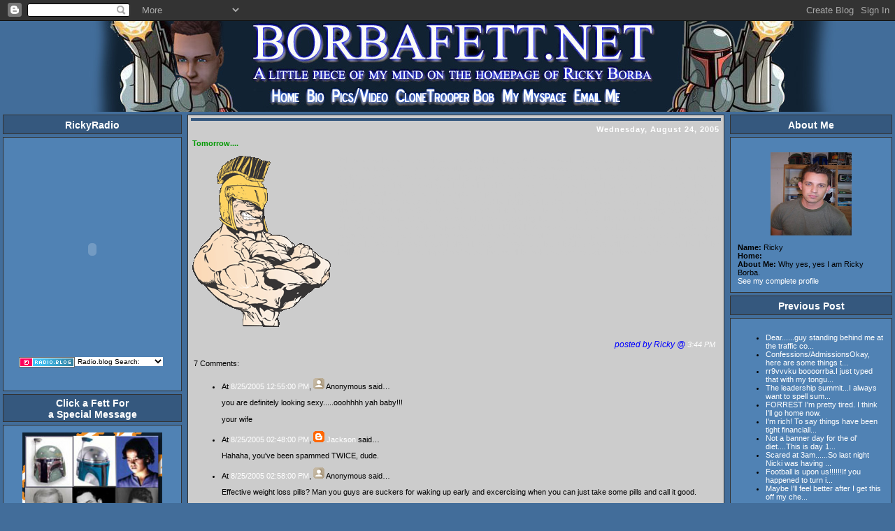

--- FILE ---
content_type: text/html; charset=UTF-8
request_url: http://blog.borbafett.net/2005/08/tomorrow.html
body_size: 6998
content:
<!DOCTYPE HTML PUBLIC "-//W3C//DTD HTML 4.01 Transitional//EN"
"http://www.w3.org/TR/html4/loose.dtd">
<html>
<head>
  <title>ricky borba = christian hitman</title>
  <LINK REL="SHORTCUT ICON"
       HREF="/bf.ico">
<meta http-equiv="Content-Type" content="text/html; charset=iso-8859-1">
<!-- Template by Isnaini Dot Comhttp://www.isnaini.com 
Free Download at http://freetemplates.blogspot.com-->
<script type="text/javascript">(function() { (function(){function b(g){this.t={};this.tick=function(h,m,f){var n=f!=void 0?f:(new Date).getTime();this.t[h]=[n,m];if(f==void 0)try{window.console.timeStamp("CSI/"+h)}catch(q){}};this.getStartTickTime=function(){return this.t.start[0]};this.tick("start",null,g)}var a;if(window.performance)var e=(a=window.performance.timing)&&a.responseStart;var p=e>0?new b(e):new b;window.jstiming={Timer:b,load:p};if(a){var c=a.navigationStart;c>0&&e>=c&&(window.jstiming.srt=e-c)}if(a){var d=window.jstiming.load;
c>0&&e>=c&&(d.tick("_wtsrt",void 0,c),d.tick("wtsrt_","_wtsrt",e),d.tick("tbsd_","wtsrt_"))}try{a=null,window.chrome&&window.chrome.csi&&(a=Math.floor(window.chrome.csi().pageT),d&&c>0&&(d.tick("_tbnd",void 0,window.chrome.csi().startE),d.tick("tbnd_","_tbnd",c))),a==null&&window.gtbExternal&&(a=window.gtbExternal.pageT()),a==null&&window.external&&(a=window.external.pageT,d&&c>0&&(d.tick("_tbnd",void 0,window.external.startE),d.tick("tbnd_","_tbnd",c))),a&&(window.jstiming.pt=a)}catch(g){}})();window.tickAboveFold=function(b){var a=0;if(b.offsetParent){do a+=b.offsetTop;while(b=b.offsetParent)}b=a;b<=750&&window.jstiming.load.tick("aft")};var k=!1;function l(){k||(k=!0,window.jstiming.load.tick("firstScrollTime"))}window.addEventListener?window.addEventListener("scroll",l,!1):window.attachEvent("onscroll",l);
 })();</script><script type="text/javascript">function a(){var b=window.location.href,c=b.split("?");switch(c.length){case 1:return b+"?m=1";case 2:return c[1].search("(^|&)m=")>=0?null:b+"&m=1";default:return null}}var d=navigator.userAgent;if(d.indexOf("Mobile")!=-1&&d.indexOf("WebKit")!=-1&&d.indexOf("iPad")==-1||d.indexOf("Opera Mini")!=-1||d.indexOf("IEMobile")!=-1){var e=a();e&&window.location.replace(e)};
</script><meta http-equiv="Content-Type" content="text/html; charset=UTF-8" />
<meta name="generator" content="Blogger" />
<link rel="icon" type="image/vnd.microsoft.icon" href="https://www.blogger.com/favicon.ico"/>
<link rel="alternate" type="application/atom+xml" title="ricky borba = christian hitman - Atom" href="http://blog.borbafett.net/feeds/posts/default" />
<link rel="alternate" type="application/rss+xml" title="ricky borba = christian hitman - RSS" href="http://blog.borbafett.net/feeds/posts/default?alt=rss" />
<link rel="service.post" type="application/atom+xml" title="ricky borba = christian hitman - Atom" href="https://www.blogger.com/feeds/5847676/posts/default" />
<link rel="alternate" type="application/atom+xml" title="ricky borba = christian hitman - Atom" href="http://blog.borbafett.net/feeds/112492409072160582/comments/default" />
<link rel="stylesheet" type="text/css" href="https://www.blogger.com/static/v1/v-css/1601750677-blog_controls.css"/>
<link rel="stylesheet" type="text/css" href="https://www.blogger.com/dyn-css/authorization.css?targetBlogID=5847676&zx=94e8ebf8-ae7d-4a00-99ff-8469055ab81d"/>
<style type="text/css">
body {
	margin: 0;
	padding: 0;
	min-width: 760px;
	font-family: Verdana, Arial, Helvetica, sans-serif;
	color: #000000;
	font-size: 11px;
	background-color: #426D9A;
}

td {
	font-family: Verdana, Arial, Helvetica, sans-serif;
	font-size: 11px;
}
  .tanggalpost {
	font-size: 11px;
	font-weight: bold;
	text-align: right;
	letter-spacing: 1px;
	color: #ffffff;
}
  .judulpost {
	font-size: 14px;
	font-weight: bold;
	background-color: #35587E;
	color: #FFFFFF;
}
  .isipost {
	text-align: justify;
	padding: 4px;
}
  .bawahpost {
	font-size: 11px;
	font-style: italic;
	text-align: right;
	padding: 2px;
}
 
.judul {
	font-size: 14px;
	font-weight: bold;
	height: 20px;
	color: #FFFFFF;
	text-align: center;
	padding-top: 4px;
	background-color: #35587E;
	font-family: Geneva, Arial, Helvetica, sans-serif;
	padding-bottom: 2px;
	border: 1px solid #333333;
}
  a:link, a:active, a:visited {
	color: #FFFFFF;
	text-decoration: none;
}
  a:hover {
	text-decoration: none;
	color: #00CCFF;
}
  .isi {
	padding: 10px;
	border: 1px solid #333333;
	background-color: #5082B4;
	color: #000000;
}
textarea, input, select, option, button {
	font-family: Tahoma, Verdana, Arial;
	background-color : #80D6D5;
	color : #7B9685;
	font-size : 10px;
	border: 1px solid #377B7E;
}
img {
	border:0px none;
}
.footer {
	height: 50px;
	font-family: Verdana, Arial, Helvetica, sans-serif;
	font-size: 10px;
	text-align: center;
	vertical-align: middle;
	color: #FFFFFF;
}
.footer a {
		color: #FFFFFF;
}
.ulang {
	border: 1px solid #333333;
	background-color: #cccccc;
	color: #000000;
}
.ulang td{
	padding: 2px;
}
h1 {
	font-size: 18px;
	color: #87A9CC;
}
h1 a:link{
	color: #87A5C7;
}
h1 a:hover {
	color: #FFFFFF;
}
h2 {
	font-size: 12px;
	color: #0099CC;
}
.style2 {font-size: 12px}
.style3 {color: #0000FF}
.style7 {font-size: 12px; color: #0033FF; }
</style>
<meta name='google-adsense-platform-account' content='ca-host-pub-1556223355139109'/>
<meta name='google-adsense-platform-domain' content='blogspot.com'/>
<!-- --><style type="text/css">@import url(https://www.blogger.com/static/v1/v-css/navbar/3334278262-classic.css);
div.b-mobile {display:none;}
</style>

</head>

<body><script type="text/javascript">
    function setAttributeOnload(object, attribute, val) {
      if(window.addEventListener) {
        window.addEventListener('load',
          function(){ object[attribute] = val; }, false);
      } else {
        window.attachEvent('onload', function(){ object[attribute] = val; });
      }
    }
  </script>
<div id="navbar-iframe-container"></div>
<script type="text/javascript" src="https://apis.google.com/js/platform.js"></script>
<script type="text/javascript">
      gapi.load("gapi.iframes:gapi.iframes.style.bubble", function() {
        if (gapi.iframes && gapi.iframes.getContext) {
          gapi.iframes.getContext().openChild({
              url: 'https://www.blogger.com/navbar/5847676?origin\x3dhttp://blog.borbafett.net',
              where: document.getElementById("navbar-iframe-container"),
              id: "navbar-iframe"
          });
        }
      });
    </script>
<table width="100%"  border="0" cellspacing="0" cellpadding="0">
<tr>
    <td height="30"><table width="100%" border="0">
      <tr>
        <td>&nbsp;</td>
      </tr>
    </table></td>
  </tr>
  <tr>
    <td><table width="100%"  border="0" cellspacing="0" cellpadding="0">
      <tr>
               <td><center><img src="http://borbafett.net/borbav2/headernew.jpg" width="1152" height="130" border="0" usemap="#Map2">
               </center></td>
      </tr>
    </table></td>
  </tr>
  <tr>
    <td><table width="100%"  border="0" cellspacing="0" cellpadding="0">
      <tr valign="top">
        <td width="200"><table width="100%"  border="0" cellspacing="4" cellpadding="0">
            <tr>
              <td class="judul">RickyRadio </td>
            </tr>
            <tr>
              <td height="342" valign="top" class="isi"><div align="center">
                <iframe src="http://borbafett.net/radio.blog/index.php" name="radio" scrolling="no" frameborder="0" width="220" height="320"></iframe>
              </div>
                <div align="center"></div>                </td>
            </tr>
            <tr>
              <td class="judul">Click a Fett For <br>
                a Special Message</td>
            </tr>
            <tr>
              <td valign="top" class="isi"><div align="center"><font color="#FFFFFF" size="2" face="Verdana, Arial, Helvetica, sans-serif"><img src="http://borbafett.net/borbav2/fetts.jpg" alt="Click on one of the Fetts to watch them introduce you to the site!" width="200" height="152" border="0" usemap="#Map"></font>
                  <map name="Map">
                    <area shape="rect" coords="70,1,133,150" href="http://www.borbafett.net/tm.wmv">
                    <area shape="rect" coords="136,4,197,149" href="http://www.borbafett.net/dl.wmv">
                    <area shape="rect" coords="1,2,67,153" href="http://www.borbafett.net/jb.wmv">
                    </map>
              </div></td>
            </tr>
            <tr>
              <td class="judul">Links</td>
            </tr>
            <tr>
              <td valign="top" class="isi"><!--Edit below this line for links -->
                  <ul>
                    <li><a href="http://biblestudyplanet.com">My Daily Bible Study</a></li>
                    <li><a href="http://www.digg.com">Cool News Stories</a></li>
                    <li><a href="http://www.starwars.com">Star Wars</a></li>
                    <li><a href="http://www.thesuperficial.com">Celebrity Gossip </a></li>
                    <li><a href="http://giganews.com/test_connect.html">Test Your Internet Speed</a></li>
                    <li><a href="http://www.homestarrunner.com">Homestar Runner!</a></li>
                    <li><a href="http://www.ytmnd.com">You're the Man Now Dog! </a></li>
                    <li><a href="http://thelowers.tumblr.com/">The Lowers (Matt's Blog)</a></li>
                    <li><a href="http://jperdue.blogspot.com">Jackson's Blog</a></li>
                    <li><a href="http://www.marlabean.blogspot.com/">Marla's Blog</a></li>
                  </ul>
                <!--Edit above this line for links -->              </td>
            </tr>
            <tr>
              <td class="judul">Best Of My Website</td>
            </tr>
            <tr>
              <td align="center" valign="top" class="isi"><ul>
                  <li>
                    <div align="left"><a href="http://borbafett.net/bio1.htm">My Bio </a></div>
                  </li>
                <li>
                    
                  </li>
                <li>
                    
                  </li>
                <li>
                    
                  </li>
                <li>
                    
                  </li>
                <li>
                    <div align="left">
                      </MainOrArchivePage>
                    <a href="http://borbafett.net/2007/07/i-needed-to-hear-this-today.html">The God of Second Chances</a></div>
                  
                  </li>
                <li>
                    
                  </li>
                <li>
                    
                  </li>
              </ul>
                  <div align="left"></div>
                <p align="center">&nbsp;</p></td>
            </tr>
            
        </table></td>
        <td width="735"><!-- start blogger code-->
            
            <table width="100%"  border="0" cellspacing="4" cellpadding="0">
              <tr>
                <td valign="top" class="ulang"><table width="100%"  border="0" cellspacing="4" cellpadding="4">
                    
                    <tr>
                      <td class="judulpost"></td>
                    </tr>
					<tr>
                      <td class="tanggalpost"> Wednesday, August 24, 2005 </td>
                    </tr>
                    <tr>
                      <td class="isipost"><span style="color: rgb(0, 153, 0);"><span style="font-weight: bold;">Tomorrow....<br /><br /></span></span><a onblur="try {parent.deselectBloggerImageGracefully();} catch(e) {}" href="http://www.borbafett.net/uploaded_images/Muscular%20Trojan-765061.gif"><img style="margin: 0pt 10px 10px 0pt; float: left; cursor: pointer;" src="http://www.borbafett.net/uploaded_images/Muscular%20Trojan-763555.gif" alt="" border="0" /></a><span style="color: rgb(0, 153, 0);"><span style="color: rgb(204, 204, 204);">Will be exactly one month since I started working out 6 days a week. So not counting Sundays, which are free days, that leaves 27 days of possible workouts. I missed one a week. So I've worked out 22 days in the last 27 workout days. It's hard enough getting up early one day a week to workout, let alone 6, so lay off me. My arms and legs are definitely starting to look a little different, and my stomach is feeling stronger. But I don't think I've started to really trim fat yet. I'm tempted to post the pictures I took of myself on July 25th, but I'm not going to. I will after week 12. Because by then, I should be looking a lot different. However I am pretty pumped up about playing flag football on September 3rd. I don't think I've ever been in this good of shape for a flag football game. I don't think I'll be spending Sunday and Monday recovering like I used to. And I KNOW I'll be able to throw the ball a lot faster and further while I'm playing QUARTERBACK. Anyway, back to the workout, the diets the hardest part because God cursed me with a sweet tooth and I'm not about to give up my deep, committed relationship to peanut M and M's and Coca Cola. Although, I have cut both back dramatically. So the bottom line is, by Halloween, I should be so ripped and muscular that I'll be able to crush you with my bare hands. </span><span style="font-weight: bold;"><br /></span></span></td>
                    </tr>
                    <tr>
                      <td class="bawahpost"><span class="style3"><em><span class="style2">posted by 
                          Ricky 
                        @</span> <a href="http://blog.borbafett.net/2005/08/tomorrow.html" title="permanent link">
                        3:44 PM
                        </a></em> &nbsp; 
                        
                      </span>
                         </td>
                    </tr>
                    <tr>
                      <td valign="top"><!-- komentar molai disini -->
                           
                          <table width="100%"  border="0" cellspacing="0" cellpadding="0">
                            <tr>
                              <td><a name="comments" id="comments"></a></td>
                            </tr>
                            <tr>
                              <td>7 Comments:</td>
                            </tr>
                            <tr>
                              <td><ul>
                                  
                                  <li id="c112499974328394312"><a name="c112499974328394312" id="c112499974328394312"></a>
                                      <p class="comment-data">At <a href="#c112499974328394312" title="comment permalink">8/25/2005 12:55:00 PM</a>, <span style="line-height:16px" class="comment-icon anon-comment-icon"><img src="https://resources.blogblog.com/img/anon16-rounded.gif" alt="Anonymous" style="display:inline;" /></span>&nbsp;<span class="anon-comment-author">Anonymous</span> said&hellip;</p>
                                      <div class="comment-body">
                                        <p>you are definitely looking sexy.....ooohhhh yah baby!!!<BR/><BR/>your wife</p>
          <span class="item-control blog-admin pid-1385489139"><a style="border:none;" href="https://www.blogger.com/comment/delete/5847676/112499974328394312" title="Delete Comment" ><span class="delete-comment-icon">&nbsp;</span></a></span> </div>
                                  </li>
                                  
                                  <li id="c112500650231042519"><a name="c112500650231042519" id="c112500650231042519"></a>
                                      <p class="comment-data">At <a href="#c112500650231042519" title="comment permalink">8/25/2005 02:48:00 PM</a>, <span style="line-height:16px" class="comment-icon blogger-comment-icon"><img src="https://resources.blogblog.com/img/b16-rounded.gif" alt="Blogger" style="display:inline;" /></span>&nbsp;<a href="https://www.blogger.com/profile/09965209456771434418" rel="nofollow">Jackson</a> said&hellip;</p>
                                      <div class="comment-body">
                                        <p>Hahaha, you've been spammed TWICE, dude.</p>
          <span class="item-control blog-admin pid-1418721176"><a style="border:none;" href="https://www.blogger.com/comment/delete/5847676/112500650231042519" title="Delete Comment" ><span class="delete-comment-icon">&nbsp;</span></a></span> </div>
                                  </li>
                                  
                                  <li id="c112500708650733385"><a name="c112500708650733385" id="c112500708650733385"></a>
                                      <p class="comment-data">At <a href="#c112500708650733385" title="comment permalink">8/25/2005 02:58:00 PM</a>, <span style="line-height:16px" class="comment-icon anon-comment-icon"><img src="https://resources.blogblog.com/img/anon16-rounded.gif" alt="Anonymous" style="display:inline;" /></span>&nbsp;<span class="anon-comment-author">Anonymous</span> said&hellip;</p>
                                      <div class="comment-body">
                                        <p>Effective weight loss pills?  Man you guys are suckers for waking up early and excercising when you can just take some pills and call it good.</p>
          <span class="item-control blog-admin pid-1385489139"><a style="border:none;" href="https://www.blogger.com/comment/delete/5847676/112500708650733385" title="Delete Comment" ><span class="delete-comment-icon">&nbsp;</span></a></span> </div>
                                  </li>
                                  
                                  <li id="c112502806599583208"><a name="c112502806599583208" id="c112502806599583208"></a>
                                      <p class="comment-data">At <a href="#c112502806599583208" title="comment permalink">8/25/2005 08:47:00 PM</a>, <span style="line-height:16px" class="comment-icon blogger-comment-icon"><img src="https://resources.blogblog.com/img/b16-rounded.gif" alt="Blogger" style="display:inline;" /></span>&nbsp;<a href="https://www.blogger.com/profile/14414660375057248947" rel="nofollow">Marla Bean</a> said&hellip;</p>
                                      <div class="comment-body">
                                        <p>I suggest you go to Nettie's site and add that word verification to avoid future comment spam - those bastards. <BR/><BR/>I am waiting for the pill that does it all - makes me get up early to exercise, makes me lose the fat without dieting and gives me INSTANT results. Where is this magic pill? <BR/><BR/>Congrats on the acomplishment, though, dude. That's awesome.</p>
          <span class="item-control blog-admin pid-1100795175"><a style="border:none;" href="https://www.blogger.com/comment/delete/5847676/112502806599583208" title="Delete Comment" ><span class="delete-comment-icon">&nbsp;</span></a></span> </div>
                                  </li>
                                  
                                  <li id="c928478762214699518"><a name="c928478762214699518" id="c928478762214699518"></a>
                                      <p class="comment-data">At <a href="#c928478762214699518" title="comment permalink">8/18/2007 01:32:00 PM</a>, <span style="line-height:16px" class="comment-icon anon-comment-icon"><img src="https://resources.blogblog.com/img/anon16-rounded.gif" alt="Anonymous" style="display:inline;" /></span>&nbsp;<span class="anon-comment-author">Anonymous</span> said&hellip;</p>
                                      <div class="comment-body">
                                        <p>Great article! Thanks.</p>
          <span class="item-control blog-admin pid-1385489139"><a style="border:none;" href="https://www.blogger.com/comment/delete/5847676/928478762214699518" title="Delete Comment" ><span class="delete-comment-icon">&nbsp;</span></a></span> </div>
                                  </li>
                                  
                                  <li id="c7032442375860783292"><a name="c7032442375860783292" id="c7032442375860783292"></a>
                                      <p class="comment-data">At <a href="#c7032442375860783292" title="comment permalink">8/18/2007 07:02:00 PM</a>, <span style="line-height:16px" class="comment-icon anon-comment-icon"><img src="https://resources.blogblog.com/img/anon16-rounded.gif" alt="Anonymous" style="display:inline;" /></span>&nbsp;<span class="anon-comment-author">Anonymous</span> said&hellip;</p>
                                      <div class="comment-body">
                                        <p>Thanks for interesting article.</p>
          <span class="item-control blog-admin pid-1385489139"><a style="border:none;" href="https://www.blogger.com/comment/delete/5847676/7032442375860783292" title="Delete Comment" ><span class="delete-comment-icon">&nbsp;</span></a></span> </div>
                                  </li>
                                  
                                  <li id="c6008436198729499485"><a name="c6008436198729499485" id="c6008436198729499485"></a>
                                      <p class="comment-data">At <a href="#c6008436198729499485" title="comment permalink">9/10/2007 10:41:00 AM</a>, <span style="line-height:16px" class="comment-icon anon-comment-icon"><img src="https://resources.blogblog.com/img/anon16-rounded.gif" alt="Anonymous" style="display:inline;" /></span>&nbsp;<span class="anon-comment-author">Anonymous</span> said&hellip;</p>
                                      <div class="comment-body">
                                        <p>Excellent website. Good work. Very useful. I will bookmark!</p>
          <span class="item-control blog-admin pid-1385489139"><a style="border:none;" href="https://www.blogger.com/comment/delete/5847676/6008436198729499485" title="Delete Comment" ><span class="delete-comment-icon">&nbsp;</span></a></span> </div>
                                  </li>
                                  
                              </ul></td>
                            </tr>
                            <tr>
                              <td><a class="comment-link" href="https://www.blogger.com/comment/fullpage/post/5847676/112492409072160582" onclick="window.open(this.href, 'bloggerPopup', 'toolbar=0,scrollbars=1,location=0,statusbar=1,menubar=0,resizable=1,width=400,height=450');return false;">Post a Comment</a> </td>
                            </tr>
                            <tr>
                              <td><a href="http://blog.borbafett.net/">&lt;&lt; Home</a> </td>
                            </tr>
                            <tr>
                              <td>&nbsp;</td>
                            </tr>
                          </table>
                           
                          <!-- komentar selese disini -->
                      </td>
                    </tr>
                </table></td>
              </tr>
            </table>
            
            <!-- end blogger code-->
        </td>
        <td width="227"><table width="100%"  border="0" cellspacing="4" cellpadding="0">
            <tr>
              <td class="judul">About Me </td>
            </tr>
            <tr>
              <td class="isi"><!-- Begin #profile-container -->
                  <p align="center"> <img src="//www.borbafett.net/rickygs.jpg" width="116" height="119" border="1"></p>
                  <strong>Name:</strong> Ricky<br />
                  <strong>Home:</strong> <br />
                  <strong>About Me:</strong> Why yes, yes I am Ricky Borba.<br />
                  <a href="https://www.blogger.com/profile/04846631476110324452">See my complete profile</a>
                  <!-- End #profile --></td>
            </tr>
            <tr>
              <td class="judul">Previous Post </td>
            </tr>
            <tr>
              <td class="isi"><ul>
                  
                  <li><a href="http://blog.borbafett.net/2005/08/dear.html">Dear......guy standing behind me at the traffic co...</a></li>
                  
                  <li><a href="http://blog.borbafett.net/2005/08/confessionsadmissions-okay-here-are.html">Confessions/AdmissionsOkay, here are some things t...</a></li>
                  
                  <li><a href="http://blog.borbafett.net/2005/08/rr9vvvku-boooorrba.html">rr9vvvku boooorrba.I just typed that with my tongu...</a></li>
                  
                  <li><a href="http://blog.borbafett.net/2005/08/leadership-summit.html">The leadership summit...I always want to spell sum...</a></li>
                  
                  <li><a href="http://blog.borbafett.net/2005/08/forrest-im-pretty-tired.html"> FORREST  I&#39;m pretty tired. I think I&#39;ll go home now.</a></li>
                  
                  <li><a href="http://blog.borbafett.net/2005/08/im-rich-to-say-things-have-been-tight.html">I&#39;m rich! To say things have been tight financiall...</a></li>
                  
                  <li><a href="http://blog.borbafett.net/2005/08/not-banner-day-for-ol-diet.html">Not a banner day for the ol&#39; diet....This is day 1...</a></li>
                  
                  <li><a href="http://blog.borbafett.net/2005/08/scared-at-3am.html">Scared at 3am......So last night Nicki was having ...</a></li>
                  
                  <li><a href="http://blog.borbafett.net/2005/08/football-is-upon-us-if-you-happened-to.html">Football is upon us!!!!!!If you happened to turn i...</a></li>
                  
                  <li><a href="http://blog.borbafett.net/2005/08/maybe-ill-feel-better-after-i-get-this.html">Maybe I&#39;ll feel better after I get this off my che...</a></li>
                  
              </ul></td>
            </tr>
            <tr>
              <td class="judul">Archives</td>
            </tr>
            <tr>
              <td class="isi"></td>
            </tr>
        </table></td>
      </tr>
    </table></td>
  </tr>
  <tr>
    <td><table width="100%"  border="0" cellspacing="0" cellpadding="0">
      <tr>
        <td width="376"><img src="http://img95.imageshack.us/img95/907/thegirlbluer3c1qt6.jpg" width="376" height="50"></td>
        <td background="http://img145.imageshack.us/img145/5479/thegirlbluer3c3mu2.jpg">&copy; ricky borba = christian hitman .<a href="http://www.blogspottemplate.com">Blogspot Template</a> by <a href="http://www.isnaini.com">Isnaini Dot Com</a></td>
      </tr>
    </table></td>
  </tr>
</table>

<map name="Map2"><area shape="rect" coords="368,92,406,127" href="/bio1.htm" alt="My Bio">
<area shape="rect" coords="409,97,493,122" href="/borbav2/media.htm" alt="Pictures and Media">
<area shape="rect" coords="497,95,648,120" href="/bob1.htm" alt="Clone Trooper Bob">
<area shape="rect" coords="654,95,747,124" href="/borbafett" alt="Ricky Borba's Myspace">
<area shape="rect" coords="753,94,826,123" href="mailto:ricky@borbafett.net" alt="Email Me">
</map></body>
</html>

--- FILE ---
content_type: text/html; charset=UTF-8
request_url: http://borbafett.net/radio.blog/index.php
body_size: 1116
content:
<?xml version="1.0" encoding="UTF-8"?> 
<!DOCTYPE html PUBLIC "-//W3C//DTD XHTML 1.1//EN" "http://www.w3.org/TR/xhtml11/DTD/xhtml11.dtd"> 

<html xmlns="http://www.w3.org/1999/xhtml" xml:lang="en" > 
<head> 
<title>RADIO.BLOG</title> 
<meta http-equiv="Content-Type" content="application/xhtml+xml; charset=UTF-8" /> 
<link rel="stylesheet" type="text/css" href="style.css" /> 
<link rel="stylesheet" type="text/css" href="banner.css" /> 
</head>
<body> 

<div>
<object type="application/x-shockwave-flash" data="radioblog.swf?autoplay=" width="220" height="300"> 
<param name="src" value="radioblog.swf?autoplay=" /> 
<param name="quality" value="high" /> 
<param name="movie" value="radioblog.swf?autoplay=" /> 
<param name="menu" value="false" /> 
</object>
</div>

<!-- BANNER -->
<script type="text/javascript" src="banner.js"></script>

<div id="banner">

<a href="javascript:void(window.open('http://www.radioblogclub.com/?ref='+document.URL));"><img src="radioblog_80_15.gif" width="80" height="15" alt="radio.blog.club" /></a>

<form action="none">
<div class="selectMask">
<select onchange="return submitThis(this);">
<option value="">Radio.blog Search:</option> 
<option value="a_tribe_called_quest">A Tribe Called Quest</option>
<option value="aimee_mann">Aimee Mann</option>
<option value="andy_hunter">Andy Hunter</option>
<option value="brand_new">Brand New</option>
<option value="bruce_springsteen">Bruce Springsteen</option>
<option value="chevelle">Chevelle</option>
<option value="editors">Editors</option>
<option value="foo_fighters">Foo Fighters</option>
<option value="jamie_lidell">Jamie Lidell</option>
<option value="muse">Muse</option>
<option value="mylo">Mylo</option>
<option value="radiohead">Radiohead</option>
<option value="the_avalanches">The Avalanches</option>
<option value="the_bravery">The Bravery</option>
<option value="the_prodigy">The Prodigy</option>
<option value="the_who_eminence_front">The Who Eminence Front</option>
<option value="underworld">Underworld</option>
<option value="podcast030407">Podcast030407</option>
<option value="podcast051207">Podcast051207</option>
<option value="podcast21807">Podcast21807</option>
</select>
</div>
</form>

<noscript>
<div>
<a href="http://www.radioblogclub.com/search/0/a_tribe_called_quest">A Tribe Called Quest</a> <a href="http://www.radioblogclub.com/search/0/aimee_mann">Aimee Mann</a> <a href="http://www.radioblogclub.com/search/0/andy_hunter">Andy Hunter</a> <a href="http://www.radioblogclub.com/search/0/brand_new">Brand New</a> <a href="http://www.radioblogclub.com/search/0/bruce_springsteen">Bruce Springsteen</a> <a href="http://www.radioblogclub.com/search/0/chevelle">Chevelle</a> <a href="http://www.radioblogclub.com/search/0/editors">Editors</a> <a href="http://www.radioblogclub.com/search/0/foo_fighters">Foo Fighters</a> <a href="http://www.radioblogclub.com/search/0/jamie_lidell">Jamie Lidell</a> <a href="http://www.radioblogclub.com/search/0/muse">Muse</a> <a href="http://www.radioblogclub.com/search/0/mylo">Mylo</a> <a href="http://www.radioblogclub.com/search/0/radiohead">Radiohead</a> <a href="http://www.radioblogclub.com/search/0/the_avalanches">The Avalanches</a> <a href="http://www.radioblogclub.com/search/0/the_bravery">The Bravery</a> <a href="http://www.radioblogclub.com/search/0/the_prodigy">The Prodigy</a> <a href="http://www.radioblogclub.com/search/0/the_who_eminence_front">The Who Eminence Front</a> <a href="http://www.radioblogclub.com/search/0/underworld">Underworld</a> <a href="http://www.radioblogclub.com/search/0/podcast030407">Podcast030407</a> <a href="http://www.radioblogclub.com/search/0/podcast051207">Podcast051207</a> <a href="http://www.radioblogclub.com/search/0/podcast21807">Podcast21807</a> </div>
</noscript>

</div><!-- END BANNER -->

</body> 
</html>

--- FILE ---
content_type: text/css
request_url: http://borbafett.net/radio.blog/style.css
body_size: 60
content:
body {
	margin: 0;
    padding: 0;
}

img {
    border: 0;
}